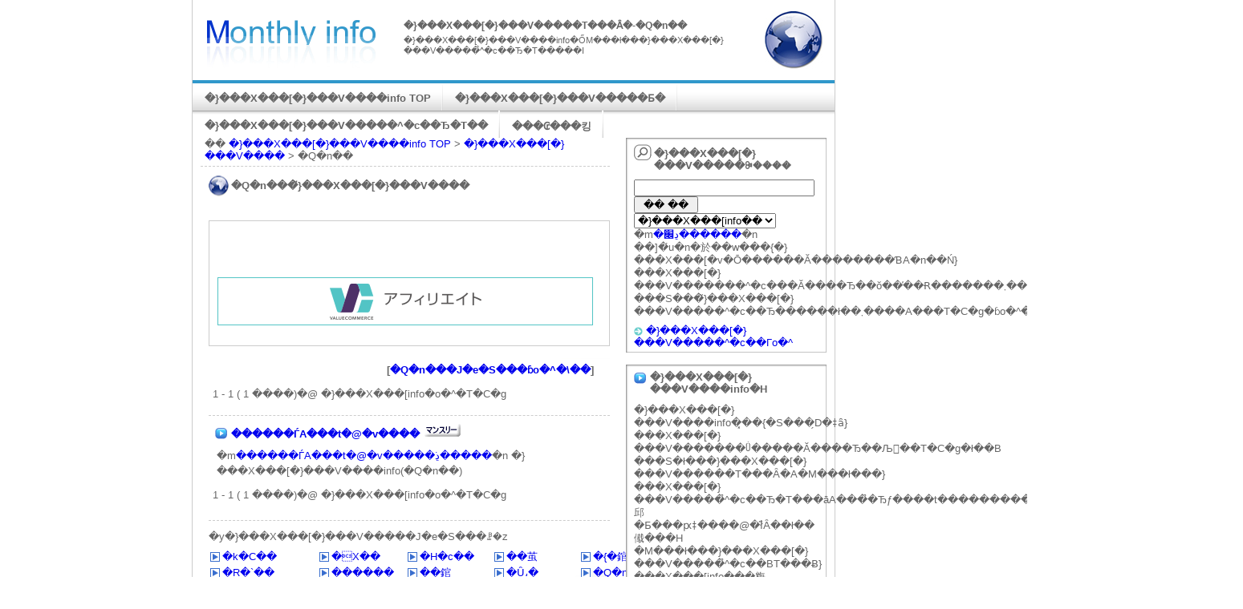

--- FILE ---
content_type: text/html; charset=UTF-8
request_url: http://www.monthly-info.com/list/monthly_10.html
body_size: 3607
content:
<!DOCTYPE html PUBLIC "-//W3C//DTD XHTML 1.0 Transitional//EN" "http://www.w3.org/TR/xhtml1/DTD/xhtml1-transitional.dtd">
<html xmlns="http://www.w3.org/1999/xhtml" xml:lang="ja" lang="ja">
<head>
<meta http-equiv="Content-Type" content="text/html; charset=shift_jis" />
<title>�Q�n��  - �}���X���[�}���V����info</title>
<meta http-equiv="Content-Style-Type" content="text/css" />
<meta http-equiv="Content-Script-Type" content="text/javascript" />
<meta name="Keywords" content="�Q�n��" />
<meta name="Description" content="�}���X���[�}���V����info�� �Q�n�� �y�[�W�B�֘A�T�C�g�̓o�^�劽�}�ł��B" />
<link rel="stylesheet" href="http://www.monthly-info.com/style.css" type="text/css" />
<link rel="alternate" type="application/rss+xml" title="�}���X���[�}���V����info�̍X�V���" href="http://www.monthly-info.com/list/rss.rdf" />
<script src="http://www.monthly-info.com/javascript.js" type="text/javascript"></script>
<base href="http://www.monthly-info.com/" />
</head>
<body>
<div id="container">

<div id="header">
<a href="http://www.monthly-info.com/"><img src="http://www.monthly-info.com/img/logo.png" width="218" height="70" alt="�}���X���[�}���V����info" /></a>
<h1>�}���X���[�}���V�����T���Ȃ�-�Q�n��</h1>
<p>�}���X���[�}���V����info�ŐM���ł���}���X���[�}���V�����̉^�c��Ђ�T�����I<br />
</p>
<br />
</div>

<div id="menu">
<ul>
<li><a href="http://www.monthly-info.com/">�}���X���[�}���V����info TOP</a></li>
<li><a href="http://www.monthly-info.com/aboutmonthly/">�}���X���[�}���V�����Ƃ�</a></li>
<li><a href="http://www.monthly-info.com/list/monthly.html">�}���X���[�}���V�����^�c��Ђ�T��</a></li>
<li><a href="http://www.monthly-info.com/contact.html">���₢���킹</a></li>
</ul>
</div>

<div id="contents">

<div class="main-kt">

<div class="pan-navi">
�� <a href="http://www.monthly-info.com/">�}���X���[�}���V����info TOP</a> &gt; 
<a href="list/monthly.html">�}���X���[�}���V����</a> &gt; �Q�n��
</div>
<h2>
�Q�n���̃}���X���[�}���V����</h2>
<div class="main-adsense">
<script type="text/javascript"><!--
google_ad_client = "pub-7228141979624149";
google_ad_width = 468;
google_ad_height = 60;
google_ad_format = "468x60_as";
google_ad_type = "text_image";
google_ad_channel = "";
google_color_border = "FFFFFF";
google_color_bg = "FFFFFF";
google_color_link = "0000FF";
google_color_text = "000000";
google_color_url = "008000";
//--></script>
<script type="text/javascript"
  src="http://pagead2.googlesyndication.com/pagead/show_ads.js">
</script><br />
<iframe frameborder="0" allowtransparency="true" height="60" width="468" marginheight="0" scrolling="no" src="http://ad.jp.ap.valuecommerce.com/servlet/htmlbanner?sid=2619772&pid=878818624" marginwidth="0"><script language="javascript" src="http://ad.jp.ap.valuecommerce.com/servlet/jsbanner?sid=2619772&pid=878818624"></script><noscript><a href="http://ck.jp.ap.valuecommerce.com/servlet/referral?sid=2619772&pid=878818624" target="_blank" ><img src="http://ad.jp.ap.valuecommerce.com/servlet/gifbanner?sid=2619772&pid=878818624" height="60" width="468" border="0"></a></noscript></iframe><br />
<br />

</div>

<div class="below-kt">
<table>
<tr><td>
</td></tr>
</table>
</div>

<div class="new-reg">[<a href="regist_ys.cgi?mode=regist&kt=monthly_10" rel="nofollow">�Q�n���J�e�S���ɓo�^�\��</a>]</div>

<!-- �f�[�^������ꍇ -->

<!-- �\�����@�I���t�H�[�� -->

<div class="mokuji">
 1 - 1 ( 1 ����)�@  �}���X���[info�o�^�T�C�g<br />
</div>
<br />
<!-- ���O�\�� -->
<div class="log">
<div class="log-title">
<a href="http://alphaplan.co.jp/" target="blank">������ЃA���t�@�v����</a>
<img src="img/m1.gif" alt="" /> 
</div>
<div class="log-ex">

<p>
<i>�m<a href="list/site_45.html" class="style1">������ЃA���t�@�v�����ڍׂ�����</a>�n

�}���X���[�}���V����info(�Q�n��)
</i>
</p>
</div>
</div>
<!-- /���O�\�� -->
<!-- �ڎ��\��(��) -->
<div class="mokuji">
 1 - 1 ( 1 ����)�@  �}���X���[info�o�^�T�C�g<br />
</div>
<!--/�f�[�^������ꍇ-->




<div class="otherkt">
<p><a name="other"></a>�y�}���X���[�}���V�����J�e�S���ꗗ�z</p>
<table cellpadding="4">
<tr><td class="other-kttd"><a href="list/monthly_01.html">�k�C��</a></td>
<td class="other-kttd"><a href="list/monthly_02.html">�X��</a></td>
<td class="other-kttd"><a href="list/monthly_03.html">�H�c��</a></td>
<td class="other-kttd"><a href="list/monthly_04.html">��茧</a></td>
<td class="other-kttd"><a href="list/monthly_05.html">�{�錧</a></td>
</tr><tr><td class="other-kttd"><a href="list/monthly_06.html">�R�`��</a></td>
<td class="other-kttd"><a href="list/monthly_07.html">������</a></td>
<td class="other-kttd"><a href="list/monthly_08.html">��錧</a></td>
<td class="other-kttd"><a href="list/monthly_09.html">�Ȗ،�</a></td>
<td class="other-kttd"><a href="list/monthly_10.html">�Q�n��</a></td>
</tr><tr><td class="other-kttd"><a href="list/monthly_11.html">�V����</a></td>
<td class="other-kttd"><a href="list/monthly_12.html">���쌧</a></td>
<td class="other-kttd"><a href="list/monthly_13.html">�R����</a></td>
<td class="other-kttd"><a href="list/monthly_14.html">�����s</a></td>
<td class="other-kttd"><a href="list/monthly_15.html">��t��</a></td>
</tr><tr><td class="other-kttd"><a href="list/monthly_16.html">��ʌ�</a></td>
<td class="other-kttd"><a href="list/monthly_17.html">�_�ސ쌧</a></td>
<td class="other-kttd"><a href="list/monthly_18.html">���m��</a></td>
<td class="other-kttd"><a href="list/monthly_19.html">�򕌌�</a></td>
<td class="other-kttd"><a href="list/monthly_20.html">�É���</a></td>
</tr><tr><td class="other-kttd"><a href="list/monthly_21.html">�O�d��</a></td>
<td class="other-kttd"><a href="list/monthly_22.html">�x�R��</a></td>
<td class="other-kttd"><a href="list/monthly_23.html">�ΐ쌧</a></td>
<td class="other-kttd"><a href="list/monthly_24.html">���䌧</a></td>
<td class="other-kttd"><a href="list/monthly_25.html">���{</a></td>
</tr><tr><td class="other-kttd"><a href="list/monthly_26.html">���Ɍ�</a></td>
<td class="other-kttd"><a href="list/monthly_27.html">���s�{</a></td>
<td class="other-kttd"><a href="list/monthly_28.html">���ꌧ</a></td>
<td class="other-kttd"><a href="list/monthly_29.html">�ޗǌ�</a></td>
<td class="other-kttd"><a href="list/monthly_30.html">�a�̎R��</a></td>
</tr><tr><td class="other-kttd"><a href="list/monthly_31.html">���挧</a></td>
<td class="other-kttd"><a href="list/monthly_32.html">������</a></td>
<td class="other-kttd"><a href="list/monthly_33.html">���R��</a></td>
<td class="other-kttd"><a href="list/monthly_34.html">�L����</a></td>
<td class="other-kttd"><a href="list/monthly_35.html">�R����</a></td>
</tr><tr><td class="other-kttd"><a href="list/monthly_36.html">������</a></td>
<td class="other-kttd"><a href="list/monthly_37.html">���쌧</a></td>
<td class="other-kttd"><a href="list/monthly_38.html">���Q��</a></td>
<td class="other-kttd"><a href="list/monthly_39.html">���m��</a></td>
<td class="other-kttd"><a href="list/monthly_40.html">������</a></td>
</tr><tr><td class="other-kttd"><a href="list/monthly_41.html">���ꌧ</a></td>
<td class="other-kttd"><a href="list/monthly_42.html">���茧</a></td>
<td class="other-kttd"><a href="list/monthly_43.html">�F�{��</a></td>
<td class="other-kttd"><a href="list/monthly_44.html">�啪��</a></td>
<td class="other-kttd"><a href="list/monthly_45.html">�{�茧</a></td>
</tr><tr><td class="other-kttd"><a href="list/monthly_46.html">��������</a></td>
<td class="other-kttd"><a href="list/monthly_47.html">���ꌧ</a></td>
<td class="other-kttd"><a href="list/monthly_48.html">�S��</a></td>
</tr></table>
</div>
<br />
<div class="pan-navi2">
�� <a href="http://www.monthly-info.com/">�}���X���[�}���V����info TOP</a> &gt; 
<a href="list/monthly.html">�}���X���[�}���V����</a> &gt; �Q�n��
</div>
<p>���݌Q�n���̃y�[�W�ł��B</p>
<br />
<h3><a href="http://www.monthly-info.com/">�}���X���[�}���V����info TOP�֖߂�</a></h3>

</div>



<div class="side">
<div class="side_search">
<form action="search.cgi" method="get" name="form1" id="form1">
<h2>�}���X���[�}���V�����ꔭ����</h2>
<p>
<input type="hidden" name="mode" value="search" />
<input type="hidden" name="page" value="1" />
<input type="hidden" name="sort" value="mark" />
<input type="text" name="word" size="26" value="" /> 
<input type="submit" value=" �� �� " />
<select name="engine">
<option value="pre" selected="selected">�}���X���[info��</option>
<option value="yahoo">Yahoo!��</option>
<option value="google">Google��</option>
</select> �m<a href="http://www.monthly-info.com/search.cgi">�ڍ׌������</a>�n<br />
��]�́u�n�於��w���{�}���X���[�v�Ō������Ă��������ƁA�n��Ń}���X���[�}���V�������^�c���Ă����Ђ��ŏ��̕��Ɍ�������܂��B
<br />
���S���̃}���X���[�}���V�����^�c��Ђ������ł��܂����A���T�C�g�ɓo�^����Ă��Ȃ���Ђ͌����ł��܂���B<br />
</p>
<h3><img src="http://www.monthly-info.com/img/icon2.jpg" width="11" height="11" alt="" /> <a href="http://www.monthly-info.com/regist/new.html">�}���X���[�}���V�����^�c��Гo�^</a></h3>
</form>
</div>
<h2>�}���X���[�}���V����info�H</h2>
<p>
�}���X���[�}���V����info�͓��{�S���̗D�ǂȃ}���X���[�}���V�������Ǘ�����Ă����Ђ��Љ��T�C�g�ł��B<br />
���S�ł���}���X���[�}���V������T���Ȃ�A�M���ł���}���X���[�}���V�����̉^�c��Ђ�T���āA���̉�Ђƒ����t�����������邱�Ƃ���ԗǂ����@�ł͂Ȃ��ł��傤���H<br />
�M���ł���}���X���[�}���V�����̉^�c��ВT���Ƀ}���X���[info���䊈�p���������B
</p>
<h3><img src="http://www.monthly-info.com/img/icon2.jpg" width="11" height="11" alt="" /> <a href="http://www.monthly-info.com/word/index.html">�}���X���[�֘A�p��W</a></h3>
<h2>�}���X���[�}���V�������āH</h2>
<p>
�}���X���[�}���V�����Ƃ͒Z���؍݌^�̒��ݏZ���̂��Ƃ������܂��B<br />
�ʏ�̒��ݕ����Ƃ͈Ⴂ�A�������ɗ���~������萔���͕K�v�Ȃ��A�����ɕK�v�ȉƋ�Ɠd�������i��������x�����Ă���̂������ł��B<br />
�܂��A�r�W�l�X�z�e���ȂǂƈقȂ�̂́A�ʏ�̒��ݏZ���𗘗p���邱�ƂŁA���Z��Ԃɂ�Ƃ�����Ă�Ƃ����_�ł��B
</p>
<h3>
<img src="http://www.monthly-info.com/img/icon2.jpg" width="11" height="11" alt="" /> <a href="http://www.monthly-info.com/aboutmonthly/index.html">�}���X���[�}���V�����Ƃ͏ڍ�</a><br />
<img src="http://www.monthly-info.com/img/icon2.jpg" width="11" height="11" alt="" /> <a href="http://www.monthly-info.com/aboutmonthly/style.html">�}���X���[���p�X�^�C��</a><br />
<img src="http://www.monthly-info.com/img/icon2.jpg" width="11" height="11" alt="" /> <a href="http://www.monthly-info.com/aboutmonthly/compare.html">�}���X���[vs�z�e��vs����</a><br />
</h3>
<h2>�}���X���[���ጙ�Ȑl��</h2>
<p>
��<a href="http://www.monthly-info.com/list/stay.html">�z�e���ɔ��܂�</a><br />
��<a href="http://www.monthly-info.com/list/rent.html">���݂��؂��</a><br />
</p>
<h3>
<img src="http://www.monthly-info.com/img/icon2.jpg" width="11" height="11" alt="" /> <a href="http://www.monthly-info.com/list/monthly.html">����ς�}���X���[�}���V����</a><br />
</h3>
<h2>�������߃����N</h2>
<p>
��<a href="http://www.monthly-info.com/list/conpany.html">��ƁE���l</a><br />
��<a href="http://www.monthly-info.com/list/area.html">�n����</a><br />
��<a href="http://www.monthly-info.com/list/shop.html">�V���b�s���O</a><br />
��<a href="http://www.monthly-info.com/list/search.html">�����E�����N�W</a><br />
��<a href="http://www.monthly-info.com/list/life.html">�����֘A</a><br />
��<a href="http://www.monthly-info.com/list/law.html">�@���E�ی��E����</a><br />
��<a href="http://www.monthly-info.com/list/health.html">���N�E���e</a><br />
��<a href="http://www.monthly-info.com/list/ex.html">���̑�</a><br />
���X�|���T�[�h�����N<br />
��<a href="http://www.town-monthly.com/" target="blank">�}���X���[�}���V����</a><br />
</p>
<h3>
<img src="http://www.monthly-info.com/img/icon2.jpg" width="11" height="11" alt="" /> <a href="http://www.monthly-info.com/link.html">�����N�ɂ���</a><br />
</h3>
<form action="http://www.monthly-info.com/admin.cgi" method="post">
<div align="center">
<input type="hidden" name="mode" value="kanri" />
<input type="password" name="pass" size="10" />
<input type="submit" value="�Ǘ���" />
</div>
</form>
<br />
<h2>-PR-</h2>
<p>
<script type="text/javascript"><!--
google_ad_client = "pub-7228141979624149";
google_ad_width = 160;
google_ad_height = 600;
google_ad_format = "160x600_as";
google_ad_type = "text_image";
google_ad_channel = "";
google_color_border = "FFFFFF";
google_color_bg = "FFFFFF";
google_color_link = "0000FF";
google_color_text = "000000";
google_color_url = "008000";
//--></script>
<script type="text/javascript"
  src="http://pagead2.googlesyndication.com/pagead/show_ads.js">
</script><br />
</p>
<h3>�L��</h3>
</div>

</div>

<div id="footer">
<p>
<a href="http://www.monthly-info.com/">�}���X���[�}���V����info TOP</a>�b
<a href="http://www.monthly-info.com/about.html">�}���X���[�}���V����info�ɂ���</a>�b
<a href="http://www.monthly-info.com/link.html">�����N�ɂ���</a>�b
<a href="http://www.monthly-info.com/privacy.html">�l���̎戵�ɂ���</a>�b
<a href="http://www.monthly-info.com/menseki.html">�Ɛӎ���</a>�b<br />
<a href="http://www.monthly-info.com/contact.html">���⍇��</a>|
<a href="http://www.monthly-info.com/regist/new.html">�V�K�o�^</a>�b
<a href="http://www.monthly-info.com/mm-new.html">�V�����</a>�b
<a href="http://www.monthly-info.com/mm-m1.html">�}���X���[�}���V�����^�c��Јꗗ</a>�b
<a href="http://www.monthly-info.com/mm-m2.html">�������߃T�C�g</a>�b
<a href="http://www.monthly-info.com/regist/help.html">�w���v</a>�b
<a href="http://www.monthly-info.com/list/sitemap.html">�T�C�g�}�b�v</a>�b
<a href="http://www.monthly-info.com/list/rss.rdf" target="_blank"><img src="http://www.monthly-info.com/img/rss.gif" alt="rss1.0" border="0" /></a><br />
</p>
</div>
<div id="copyright">
Copyright 2007-2008 <a href="http://www.monthly-info.com/">�}���X���[�}���V����info.com</a> All Right Reserved. 
</div>
</div>


</body>
</html>


--- FILE ---
content_type: text/html; charset=UTF-8
request_url: http://ad.jp.ap.valuecommerce.com/servlet/htmlbanner?sid=2619772&pid=878818624
body_size: 308
content:
<HTML><A TARGET='_top' HREF='//ck.jp.ap.valuecommerce.com/servlet/referral?va=2001622&sid=2619772&pid=878818624&vcid=b1DN4DxUABAh6P-27f6mtgHwS_xEh_PLi3diS_5AwJrsUBqLAS5x173eBS-nut3x9eQcXh-MoxY&vcpub=0.670802' rel="nofollow"><IMG BORDER=0 SRC='//i.imgvc.com/vc/images/00/1e/8a/d6.gif'></A></HTML>

--- FILE ---
content_type: text/html; charset=utf-8
request_url: https://www.google.com/recaptcha/api2/aframe
body_size: 258
content:
<!DOCTYPE HTML><html><head><meta http-equiv="content-type" content="text/html; charset=UTF-8"></head><body><script nonce="DXnlkOCfi_sHERkVdk_iKw">/** Anti-fraud and anti-abuse applications only. See google.com/recaptcha */ try{var clients={'sodar':'https://pagead2.googlesyndication.com/pagead/sodar?'};window.addEventListener("message",function(a){try{if(a.source===window.parent){var b=JSON.parse(a.data);var c=clients[b['id']];if(c){var d=document.createElement('img');d.src=c+b['params']+'&rc='+(localStorage.getItem("rc::a")?sessionStorage.getItem("rc::b"):"");window.document.body.appendChild(d);sessionStorage.setItem("rc::e",parseInt(sessionStorage.getItem("rc::e")||0)+1);localStorage.setItem("rc::h",'1768898047774');}}}catch(b){}});window.parent.postMessage("_grecaptcha_ready", "*");}catch(b){}</script></body></html>

--- FILE ---
content_type: text/css
request_url: http://www.monthly-info.com/style.css
body_size: 1918
content:

body {
	margin:0 auto;
	padding:0px;
	text-align:center;
	}

img {
	border:0;
	}

a {
	text-decoration:none;
	}

a:hover {
	text-decoration:underline;
	}

a:visited {
	color:#0066FF;
	}

form {
	margin:0;
	padding:0;
	}

#container {
	margin:0 auto;
	padding:0;
	width:800px;
	border-left:1px solid #cccccc;
	border-right:1px solid #cccccc;
	font-family:Arial,Verdana,Helvitica,sans-serif;
	font-size:small;
	text-align:left;
	color:#666666;
	}

#header {
	margin:0 15px 0 15px;
	padding:5px 0 15px 0;
	background:transparent url(img/head_back.jpg) no-repeat center right;
	}

#header strong {
	margin:0;
	padding:0;
	font-weight:normal;
	}

#header img {
	float:left;
	margin:10px 30px 5px 0;
	}

#header h1 {
	margin:20px 0 5px 0;
	padding:0;
	font-size:12px;
	}

#header p {
	margin:0;
	padding:0;
	font-size:11px;
	font-weight:normal;
	}

#menu {
	clear:both;
	position:relative;
	margin:0 0 10px 0;
	display:block;
	height:39px;
	font-weight:bold;
	background:transparent url(img/bgoff.gif) repeat-x top left;
	font-family:Arial,Verdana,Helvitica,sans-serif;
	border-top:4px solid #3098CB;
	}

#menu ul {
	margin:0;
	padding:0;
	list-style-type:none;
	width:auto;
	}

#menu ul li {
	display:block;
	float:left;
	margin:0;
	}

#menu ul li a {
	display:block;
	float:left;
	color:#666666;
	text-decoration:none;
	padding:11px 15px 0 15px;
	height:23px;
	background:transparent url(img/bgdiv.gif) no-repeat top right;
	}

#menu ul li a:hover,#stylefour ul li a.current {
	color:#3098CB;
	background:#ffffff url(img/bgon.gif) no-repeat top right;
	}

#contents {
	margin:0;
	padding:0;
	}

.main {
	margin:0;
	padding:0;
	width:520px;
	float:left;
	}

.main h2 {
	padding:8px 0 10px 28px;
	margin:0 0 0 10px;
	font-size:small;
	color:#999999;
	background:transparent url(img/icon_searchtop.jpg) no-repeat left top;
	}

.topimg {
	margin:0 0 5px 0;
	padding:0;
	height:180px;
	background:transparent url(img/topimg.jpg) no-repeat top left;
	overflow:hidden;
	}

.areamap {
	margin:0 0 10px 0px;
	padding:0 0 0 15px;
	background:transparent url(img/map.jpg) no-repeat top right;
	}

.areamap p {
	margin:10px 0 0 0;
	padding:0;
	line-height:150%;
	}

.areamap strong {
	padding:0 0 0 12px;
	background:transparent url(img/icon1.jpg) no-repeat center left;
	}

.exmap {
	margin:0 0 10px 0px;
	padding:0 0 0 15px;
	}

.exmap p {
	margin:10px 0 0 0;
	padding:0;
	line-height:150%;
	}

.side {
	margin:0 0 0 10px;
	padding:0;
	width:260px;
	float:left;
	}

.side h2 {
	margin:0;
	padding:8px 7px 5px 40px;
	background:transparent url(img/sidetop.jpg) no-repeat top right;
	font-size:small;
	}

.side_search h2 {
	padding:12px 7px 3px 45px;
	margin:0;
	background:transparent url(img/side_searchtop.jpg) no-repeat top right;
	font-size:small;
	}

.side p {
	margin:0;
	padding:6px 7px 5px 20px;
	background:transparent url(img/sidemid.jpg) repeat-y top right;
	line-height:130%;
	}

.side h3 {
	margin:0 0 15px 0;
	padding:3px 7px 5px 20px;
	background:transparent url(img/sidebottom.jpg) no-repeat bottom right;
	font-size:small;
	font-weight:normal;
	}

.side img {
	margin:0;
	padding:0;
	vertical-align:middle;
	}

#footer {
	clear:both;
	margin:10px 0px 0px 0px;
	padding:0;
	text-align:center;
	}

#footer p {
	margin:0;
	padding:5px 0px 10px 0px;
	background:transparent url(img/footer.jpg) repeat-x top left;
	font-family:Arial,Verdana,Helvitica,sans-serif;
	border-bottom:4px solid #3098CB;
	line-height:150%;
	}

#copyright {
	margin:0;
	padding:5px 0 5px 0;
	text-align:center;
	}

.RssReader {
	margin:0px 0px 0px 0px;
	padding:0px 0px 0px 0px;
	}

.RssReader dl{
	margin:0px 0px 0px 0px;
	padding:0px 0px 0px 0px;
	list-style-type:none;
	}

.RssReader dt{
	margin:0px 0px 0px 0px;
	padding:5px 20px 0px 20px;
	}

.RssReader dd{
	margin:0px 0px 0px 0px;
	padding:0px 20px 5px 20px;
	font-size:small;
	line-height:130%;
	}

.pan-navi {
	padding:0 0 5px 5px;
	margin:0 0 0 10px;
	font-size:small;
	border-bottom:1px #cccccc dashed;
	}

.pan-navi2 {
	padding:5px 0 5px 5px;
	margin:0 0 0 10px;
	font-size:small;
	border-top:1px #cccccc dashed;
	border-bottom:1px #cccccc dashed;
	}

.main-kt {
	margin:0;
	padding:0;
	width:520px;
	float:left;
	}

.main-kt h2 {
	padding:6px 0 6px 28px;
	margin:10px 10px 10px 20px;
	font-size:small;
	color:#666666;
	background:transparent url(img/main_h2.jpg) no-repeat center left;
	}

.main-kt h3 {
	margin:0 0 20px 22px;
	padding:3px 7px 5px 12px;
	background:transparent url(img/icon1.jpg) no-repeat center left;
	font-size:small;
	font-weight:normal;
	}

.main-kt p {
	margin:10px 0 20px 20px;
	padding:0;
	line-height:150%;
	}

.main-kt li {
	margin:10px 10px 10px 10px;
	padding:0;
	line-height:150%;
	}

.main-adsense {
	margin:30px 0 10px 20px;
	padding:10px;
	border:1px #cccccc solid;
	}

.main-enter {
	clear:both;
	padding:0 0 10px 0;
	margin:5px 0 15px 20px;
	text-align:left;
	}

.main-enter-left {
	padding:0 0 10px 0;
	margin:0 50px 0 0;
	width:180px;
	float:left;
	}

.main-enter-right {
	padding:0 0 10px 0;
	margin:0;
	width:230px;
	float:left;
	}

.new-reg {
	clear:both;
	padding:0px 0px 10px 0px;
	margin:5px 20px 0px 0px;
	font-weight:bold;
	font-size:small;
	text-align:right;
	}

.about-mark {
	clear:both;
	margin:0px 0px 10px 20px;
	padding:5px 3px 5px 5px;
	width:auto;
	font-size:small;
	vertical-align:text-top;
	line-height:150%;
	border-bottom: dashed 1px #cccccc;
	border-right: solid 0px #cccccc;
	border-top: dashed 1px #cccccc;
	border-left: solid 0px #cccccc;
	}
	
.mokuji {
	padding:3px 5px 3px 5px;
	margin:0px 15px 0px 20px;
	font-size:small;
	line-height:130%;
	width:auto;
	text-align:left;
	}

.otherkt {
	font-size:small;
	padding:0;
	margin:20px 0 20px 20px;
	text-align:left;
	border-top:1px dashed #cccccc;
	background:transparent url(img/otherkt.jpg) no-repeat bottom right;
	}

.otherkt p{
	font-size:small;
	padding:10px 0 5px 0;
	margin:0;
	}

.other-kttd {
	font-size:small;
	padding:0 15px 0 15px;
	margin:0;
	text-align:left;
	background:transparent url(img/icon4.jpg) no-repeat center left;
	}

.below-kt {
	padding:0;
	margin:0 0 0 20px;
	text-align:left;
	background:transparent url(img/belowkt.jpg) no-repeat top left;
	}

.below-kt table {
	padding:0;
	margin:0;
	}

.below-kttd {
	width:auto;
	font-size:small;
	padding:0 5px 0 15px;
	margin:0;
	text-align:left;
	background:transparent url(img/icon4.jpg) no-repeat center left;
	}

.log {
	clear:both;
	padding:3px 5px 3px 5px;
	margin:0 0 7px 20px;
	border-top: dashed 1px #cccccc;
	font-size:small;
	line-height:130%;
	width:auto;
	text-align:left;
	}

.log-title {
	padding:0 0 5px 20px;
	margin:5px 0 0 3px;
	font-size:small;
	font-weight:bold;
	background:transparent url(img/icon3.jpg) no-repeat center left;
	}

.log-ex {
	padding:0 5px 0 5px;
	margin:0;
	}

.log-ex p{
	padding:4px 0 0 0;
	margin:0;
	border:0;
	font-weight:bold;
	}

.log-ex i{
	padding:0;
	margin:0;
	font-weight:normal;
	font-style:normal;
	}

.log-ex b {
	padding:0;
	margin:0;
	color:#666666;
	}

.log-kousin {
	clear:both;
	padding:3px 5px 0 5px;
	margin:0;
	}

.log-baner {
	padding:3px 0px 3px 5px;
	margin:0;
	border:0;
	}

.kensaku {
	margin:0 10px 0 20px;
	padding:0;
	font-size:small;
	}

.search-cate-icchi {
	margin:5px 0px 10px 20px;
	padding:5px 10px 5px 5px;
	width:auto;
	font-size:small;
	}

.select-hyoujijun {
	margin:0 0 0 20px;
	padding:0 0 5px 5px;
	text-align:left;
	width:auto;
	}

.select-hyoujijun form{
	margin:0;
	padding:0;
	}

.kanri {
	padding:0 5px 3px 0;
	margin:0;
	float:left;
	}

table#kt-txt {
	padding:1px 2px 1px 2px;
	margin:5px 5px 2px 0;
	border:1px solid #cccccc;
	float:left;
	}

.kt-txt-title {
	color:#666666;
	background-color:#FFCCFF;
	font-size:small;
	text-align:left;
	}

.kt-txt-txt {
	color:#666666;
	background-color:#ffffff;
	font-size:small;
	text-align:left;
	}

.main-ktmid iframe{
	padding:0;
	margin:7px 0 0 0;
	border:0;
	}

.thumbnail {
	width:140px;
	text-align:center;
	padding:0;
	margin:0 0 0 8px;
	float:left;
	}

.detail {
	width:355px;
	padding:0 0 0 5px;
	margin:0;
	font-size:small;
	color:#666666;
	float:left;
	}

.detail h3{
	width:auto;
	padding:3px 0 3px 5px;
	margin:2px 0 5px 0;
	border-bottom:1px solid #cccccc;
	border-left:1px solid #cccccc;
	border-right:1px solid #cccccc;
	border-top:1px solid #cccccc;
	background:none;
	}

.detail h4{
	width:auto;
	font-size:small;
	padding:3px 5px 3px 7px;
	margin:0;
	border-top:0px dashed #cccccc;
	border-right:0px dashed #cccccc;
	border-left:0px dashed #cccccc;
	border-bottom:1px dashed #cccccc;
	color:#666666;
	}

.detail h5{
	width:auto;
	font-size:small;
	padding:3px 5px 3px 7px;
	margin:0;
	font-weight:nomal;
	color:#666666;
	}

.detail p{
	width:auto;
	padding:3px 5px 5px 7px;
	margin:0 0 5px 0;
	line-height:150%;
	border-bottom:1px dashed #cccccc;
	border-right:0px dashed #cccccc;
	border-left:0px dashed #cccccc;
	border-top:0px dashed #cccccc;
	color:#666666;
	}

.detail b{
	font-weight:normal;
	color:#666666;
	}

.enter-back {
	clear:both;
	width:auto;
	padding:30px 0 30px 0;
	margin:0;
	font-size:small;
	text-align:center;
	}


#site-map {
	padding:0;
	margin:0 0 0 20px;
	color:#666666;
	font-size:small;
	text-align:left;
	}

.compare_table {
	padding:0;
	margin:0 0 20px 20px;
	}


.li_title li{
	margin:10px 10px 10px 10px;
	padding:0;
	line-height:150%;
	background:transparent url(img/li_title.jpg) no-repeat top right;
	}


--- FILE ---
content_type: application/javascript
request_url: http://www.monthly-info.com/javascript.js
body_size: 3556
content:
function MM_findObj(n, d) { //v4.01
  var p,i,x;  if(!d) d=document; if((p=n.indexOf("?"))>0&&parent.frames.length) {
    d=parent.frames[n.substring(p+1)].document; n=n.substring(0,p);}
  if(!(x=d[n])&&d.all) x=d.all[n]; for (i=0;!x&&i<d.forms.length;i++) x=d.forms[i][n];
  for(i=0;!x&&d.layers&&i<d.layers.length;i++) x=MM_findObj(n,d.layers[i].document);
  if(!x && d.getElementById) x=d.getElementById(n); return x;
}
function MM_swapImage() { //v3.0
  var i,j=0,x,a=MM_swapImage.arguments; document.MM_sr=new Array; for(i=0;i<(a.length-2);i+=3)
   if ((x=MM_findObj(a[i]))!=null){document.MM_sr[j++]=x; if(!x.oSrc) x.oSrc=x.src; x.src=a[i+2];}
}
function MM_swapImgRestore() { //v3.0
  var i,x,a=document.MM_sr; for(i=0;a&&i<a.length&&(x=a[i])&&x.oSrc;i++) x.src=x.oSrc;
}

function MM_preloadImages() { //v3.0
  var d=document; if(d.images){ if(!d.MM_p) d.MM_p=new Array();
    var i,j=d.MM_p.length,a=MM_preloadImages.arguments; for(i=0; i<a.length; i++)
    if (a[i].indexOf("#")!=0){ d.MM_p[j]=new Image; d.MM_p[j++].src=a[i];}}
}


var Adr2Gmap = {
	
	// �ݒ�͂������� ==========================================================
	
	// �F�R�[�h�́u#�v��������6���̉p�������w�肵�ĉ������B
	
	
	/**
	 * URL���N���b�N���Ēn�}��\������ꍇ�̐ݒ�
	 *
	 * <span class="ClickAddrMap">�����s����</span> �̂悤�ɁA
	 * �N���X�����ɁuClickAddrMap�v���w�肷��
	 */
	layerMapWidth		: 300,			// �n�}�̕\����
	layerMapHeight		: 300,			// �n�}�̕\������
	layerTextColor		: '000000',		// �Z���\���̕����F
	layerBgColor		: 'ffffcc',		// �Z���\���̔w�i�F
	layerLineColor		: 'ffcc33',		// �n�}�̘g���F
	
	
	/**
	 * �n�}�������\������ꍇ�̐ݒ�
	 *
	 * <span class="AddrMap">�����s����</span> �̂悤�ɁA
	 * �N���X�����ɁuAddrMap�v���w�肷��
	 */
	autoLoadMapWidth	: 345,			// �n�}�̕\����
	autoLoadMapHeight	: 200,			// �n�}�̕\������
	/*
	�������[�h�̏ꍇ�͏Z����\�����܂���
	autoLoadTextColor	: '000000',		// �Z���\���̕����F
	autoLoadBgColor		: 'ffffff',		// �Z���\���̔w�i�F
	*/
	autoLoadLineColor	: '666666',		// �n�}�̘g���F
	
	
	// ���� GoogleMapsAPI �� URL
	apiUrl	: 'http://www.monthly-info.com/gmap/ajax/',
	
	
	// �����܂� ================================================================
	
	
	// �����艺�͕ύX���Ȃ��ŉ�����
	
	c_id	: '_Adr2Gmap_container',
	i_id	: '_G2D_gmap',
	t_id	: '_Adr2Gmap_tools',
	t_j_id	: '_Adr2Gmap_tools_jump',
	
	observe : function(elementname, name, observer, useCapture)
	{
		
		if (window.addEventListener) {
			
			return function(elementname, name, observer, useCapture) {
				if (typeof elementname == 'string') {
					element	=  document.getElementById(elementname)
							|| document.getElementsByTagName(elementname)[0];
				} else {
					element	=  elementname;
				}
				element.addEventListener(name, observer, useCapture);
			}
			
		} else if(window.attachEvent) {
			
			return function(elementname, name, observer, useCapture) {
				if (typeof elementname == 'string') {
					element	=  document.getElementById(elementname)
							|| document.getElementsByTagName(elementname)[0];
				} else {
					element=elementname;
				}
				element.attachEvent('on' + name, observer);
			}
			
		}
		
	}(),
	
	_getPageSize : function()
	{
		var de	= document.documentElement;
		var w	= self.innerWidth	|| (de&&de.clientWidth)		|| document.body.clientWidth;
		var h	= self.innerHeight	|| (de&&de.clientHeight)	|| document.body.clientHeight;
		if (window.innerHeight && window.scrollMaxY) {	
			var y = window.innerHeight + window.scrollMaxY;
		} else if (document.body.scrollHeight > document.body.offsetHeight) { 
			var y = document.body.scrollHeight;
		} else { 
			var y = document.body.offsetHeight;
		}
		if (self.pageYOffset) {
			var t = self.pageYOffset;
		} else if (document.documentElement && document.documentElement.scrollTop) {	
			var t = document.documentElement.scrollTop;
		} else if (document.body) {
			var t = document.body.scrollTop;
		}
		return ({"w":w, "h":h, "y":y, "t":t});
	},
	
	_append : function(parentTag, tag, args, html)
	{
		var child	= document.createElement(tag);
		for (element in args) {
			if (args.hasOwnProperty(element)) {
				child.setAttribute(element, args[element]);
			}
		}
		if (html!='') child.innerHTML = html;
		var parent	=  document.getElementsByTagName(parentTag)[0]
					|| document.getElementById(parentTag);
		parent.appendChild(child);
	},
	
	_setStyle : function(element, style)
	{
		element = document.getElementById(element);
			for (var name in style) {
				var value = style[name];
				element.style[
					name.replace(/-([a-z])/g,
					function($0,$1){ return $1.toUpperCase })
				] = value;
			}
		return element;
	},
	
	generateApiUrl	: function (address, autoLoad)
	{
		var width, height, bgColor, textColor;
		if (autoLoad) {
			width		= Adr2Gmap.autoLoadMapWidth;
			height		= Adr2Gmap.autoLoadMapHeight;
			bgColor		= Adr2Gmap.autoLoadBgColor;
			textColor	= Adr2Gmap.autoLoadTextColor;
			textDisp	= 0;
		} else {
			width		= Adr2Gmap.layerMapWidth;
			height		= Adr2Gmap.layerMapHeight;
			bgColor		= Adr2Gmap.layerBgColor;
			textColor	= Adr2Gmap.layerTextColor;
			textDisp	= 1;
		}
		var ret	= Adr2Gmap.apiUrl + '?q=' + encodeURI(address) + '&w='
				+ width + '&h=' + height + '&bc=' + bgColor + '&tc=' + textColor
				+ '&td=' + textDisp + '&r=' + encodeURI(location.href);
		return ret;
	},
	
	show : function(address, e)
	{
		if (document.getElementById(Adr2Gmap.c_id)) {
			if(e != null) {
				var x	= Adr2Gmap.initX(e);
				var y	= (Adr2Gmap.initY(e) > 155) ? (Adr2Gmap.initY(e) - 155) : 0;
			} else {
				var size= Adr2Gmap._getPageSize();
				var x	= (size.w - Adr2Gmap.layerMapWidth) / 2;
				var y	= size.t + (size.h - Adr2Gmap.layerMapHeight) / 2;
			}
			Adr2Gmap._setStyle(Adr2Gmap.c_id,{
				'display'	: 'block',
				'top'		: y + 'px',
				'left'		: x + 'px'
			})
			document.getElementById(Adr2Gmap.t_j_id).href
					= 'http://maps.google.com/maps?q=' + address;
			document.getElementById(Adr2Gmap.i_id).src
					= this.generateApiUrl(address);
		} else {
			Adr2Gmap.make(address, e);
		}
	},
	
	make : function(address, e)
	{
		var html
			= '<a name="Adr2Gmap">'
			+ '<div id="' + this.t_id + '">'
			+ '�O�[�O����<a id="' + this.t_j_id + '" href="http://maps.google.com/maps?q='
			+ address + '" target="_blank">�g��\��</a>����'
			+ '<div style="position:absolute;top:0px;left:' + (Adr2Gmap.layerMapWidth - 16) + 'px;">'
			+ '<img src="http://www.monthly-info.com/gmap/ajax/close.gif"'
			+ ' id="_Adr2Gmap_close" '
			+ 'style="cursor:pointer" align="absmiddle"></div></div>'
			+ '<iframe id="' + this.i_id + '" name="' + this.i_id
			+ '" src="' + this.generateApiUrl(address) + '"'
			+ 'width="' + Adr2Gmap.layerMapWidth + '" height="' + Adr2Gmap.layerMapHeight
			+ '" scrolling="no" frameborder="0" '
			+ 'hspace="0" vspace="0" marginheight="0" marginwidth="0"'
			+ '></iframe>';
		
		Adr2Gmap._append('body', 'div', {'id':this.c_id}, html);
		
		if(e != null) {
			var x	= Adr2Gmap.getX(e);
			var y	= (Adr2Gmap.getY(e) > 155) ? (Adr2Gmap.getY(e) - 155) : 0;
		} else {
			var size= Adr2Gmap._getPageSize();
			var x	= (size.w - Adr2Gmap.layerMapWidth) / 2;
			var y	= size.t + (size.h - Adr2Gmap.layerMapHeight) / 2;
		}
		
		Adr2Gmap._setStyle(Adr2Gmap.c_id,{
			'width'				: Adr2Gmap.layerMapWidth + 'px',
			'height'			: Adr2Gmap.layerMapHeight + 'px',
			'position'			: 'absolute',
			'top'				: y + 'px',
			'left'				: x + 'px',
			'border'			: 'solid 1px #' + Adr2Gmap.layerLineColor,
			'backgroundColor'	: '#' + Adr2Gmap.layerBgColor,
			'zIndex'			: '250',
			'cursor'			: 'move'
		});
		
		Adr2Gmap._setStyle(Adr2Gmap.t_id,{
			'width'				: Adr2Gmap.layerMapWidth + 'px',
			'height'			: '20px',
			'position'			: 'relative',
			'fontSize'			: '13px',
			'textDecoration'	: 'none',
			'color'				: '#' + Adr2Gmap.layerTextColor
		});
		
		Adr2Gmap.observe(this.c_id, 'mousedown', Adr2Gmap.down, false);
		Adr2Gmap.observe(this.c_id, 'mouseup', Adr2Gmap.up, false);
		Adr2Gmap.observe(this.c_id, 'mouseout', Adr2Gmap.up, false);
		Adr2Gmap.observe(this.c_id, 'mousemove', Adr2Gmap.move, false);
		Adr2Gmap.observe('_Adr2Gmap_close', 'click', Adr2Gmap.hide, false);
		
		this.clicked	= false;
	},
	
	hide : function()
	{
		Adr2Gmap._setStyle(Adr2Gmap.c_id, {'display':'none'});
	},
	
	moveto : function(address)
	{
		window[Adr2Gmap.i_id].showAddress(address);
	},
	
	down : function(e)
	{
		Adr2Gmap.clicked	= true;
		Adr2Gmap.offsetX	= parseInt(document.getElementById(Adr2Gmap.c_id).style.left)
							- Adr2Gmap.getX(e);
		Adr2Gmap.offsetY	= parseInt(document.getElementById(Adr2Gmap.c_id).style.top)
							- Adr2Gmap.getY(e);
	},
	
	up : function(e)
	{
		Adr2Gmap.clicked	= false;
	},
	
	move : function(e)
	{
		if (Adr2Gmap.clicked) {
			var x	= Adr2Gmap.getX(e)+Adr2Gmap.offsetX;
			var y	= Adr2Gmap.getY(e)+Adr2Gmap.offsetY;
			Adr2Gmap._setStyle(Adr2Gmap.c_id, {'left':x+'px','top':y+'px'});
		}
	},
	
	getX : function(e)
	{
		if (window.opera) {
			return function(e) { return e.clientX }
		} else if (document.all) {
			return function(e) { return document.body.scrollLeft + event.clientX }
		} else if (document.layers || document.getElementById) {
			return function(e) { return e.pageX }
		}
	}(),
	
	getY : function(e)
	{
		if (window.opera) {
			return function(e) { return e.clientY }
		} else if (document.all) {
			return function(e) { return document.body.scrollTop + event.clientY }
		} else if (document.layers || document.getElementById) {
			return function(e) { return e.pageY }
		}
	}(),
	
	initX : function(e)
	{
		if (window.opera) {
			return function(e) { return window.event.clientX }
		} else if (document.all) {
			return function(e) {
				return window.event.clientX
					+ (document.body.scrollLeft || document.documentElement.scrollLeft)
					- window.document.body.clientLeft
			}
		} else if (document.layers || document.getElementById) {
			return function(e) { return e.clientX  + window.pageXOffset }
		}
	}(),
	
	initY : function(e)
	{
		if (window.opera) {
			return function(e) { return window.event.clientY }
		} else if (document.all) {
			return function(e) {
				return window.event.clientY
						+ (document.body.scrollTop || document.documentElement.scrollTop)
						- window.document.body.clientTop
			}
		} else if (document.layers||document.getElementById) {
			return function(e) { return e.clientY + window.pageYOffset }
		}
	}()

}

Adr2Gmap.observe(window, 'load', function() {
	var tags	= document.getElementsByTagName('*');
	var element;
	var tag;
	var address;
	var html;
	var debug='';
	for (element = 0; element < tags.length; element++) {
		try{
			if (tags[element].className	== 'ClickAddrMap') {
				address	=  tags[element].textContent || tags[element].innerText
						|| tags[element].innerHTML;
				html	= '<a href="javascript:void(0);" onclick="Adr2Gmap.show(\''
						+ encodeURI(address)+'\',arguments[0]);return false;">'
						+ tags[element].innerHTML + ' (�n�}���J��)</a>';
				tags[element].innerHTML	= html;
			} else if (tags[element].className	== 'AddrMap') {
				address	=  tags[element].textContent || tags[element].innerText
						|| tags[element].innerHTML;
				html	= '<iframe  src="' + Adr2Gmap.generateApiUrl(address, true)
						+ '" style="border:1px solid #' + Adr2Gmap.autoLoadLineColor + ';" '
						+ 'width="' + Adr2Gmap.autoLoadMapWidth
						+ '" height="' + Adr2Gmap.autoLoadMapHeight + '" scrolling="no"'
						+ ' frameborder="0" hspace="0" vspace="0" marginheight="0" marginwidth="0"'
						+ '></iframe>';
				tags[element].innerHTML	= html;
			}
		}catch(e) {
			// throw ('cannot read className')
		}
	}
});

